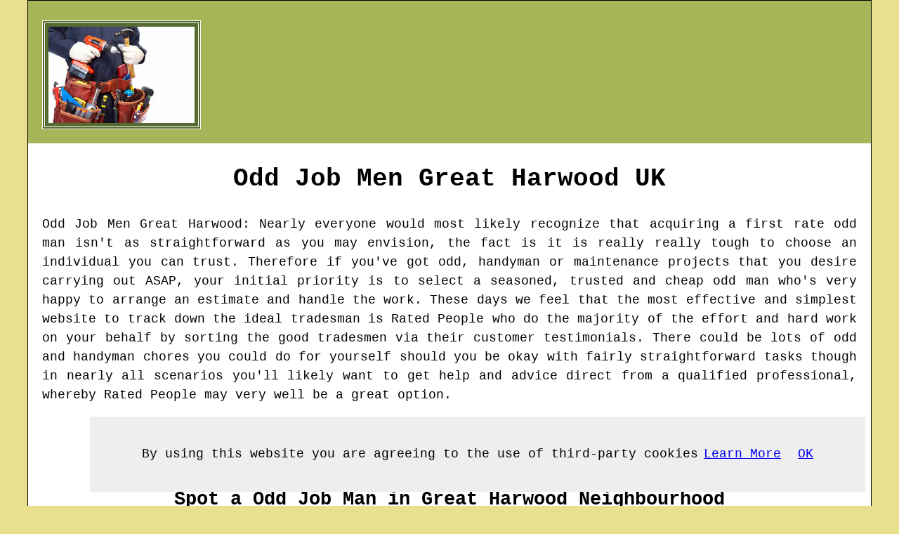

--- FILE ---
content_type: text/html; charset=UTF-8
request_url: http://www.odd-job-men.trusted-trades.co.uk/great-harwood.php
body_size: 11352
content:
<!DOCTYPE html PUBLIC "-//W3C//DTD XHTML 1.0 Transitional//EN" "http://www.w3.org/TR/xhtml1/DTD/xhtml1-transitional.dtd">
<html xmlns="http://www.w3.org/1999/xhtml"><!-- InstanceBegin template="/Templates/template.dwt" codeOutsideHTMLIsLocked="false" -->
<head>
<meta http-equiv="Content-Type" content="text/html; charset=utf-8" />
<!-- InstanceBeginEditable name="doctitle" -->
<title>Odd Job Men in Great Harwood - Trusted Great Harwood Odd Job Man</title>
<!-- InstanceEndEditable -->
<link href="oneColFixCtrHdr.css" rel="stylesheet" type="text/css" />
<!-- InstanceBeginEditable name="head" -->
<!-- InstanceEndEditable -->
<meta name=viewport content="width=device-width, initial-scale=1">
</head>

<body class="oneColFixCtrHdr" oncontextmenu="return false;" onselectstart="return false">
<script src="/cookiechoices.js"></script>
<script>
  document.addEventListener('DOMContentLoaded', function(event) {
    cookieChoices.showCookieConsentBar('By using this website you are agreeing to the use of third-party cookies',
      'OK', 'Learn More', 'privacy-policy.html');
  });
</script>
<div id="container">
  <div id="header">
  
    <div id="logo"><img src="images/trusted-odd-job-men.jpg" alt="Trusted Odd Job Men" class="doubleborder"/></div>
  
  <!-- end #header --></div>
  <div id="mainContent">
    <h1 class="centretext">Odd Job Men  <!-- InstanceBeginEditable name="h1" -->Great Harwood<!-- InstanceEndEditable --> UK</h1>
    <p>Odd Job Men <!-- InstanceBeginEditable name="town1" -->Great Harwood<!-- InstanceEndEditable -->: Nearly everyone would most likely recognize that acquiring a first rate odd man isn't as straightforward as you may envision, the fact is it is really really tough to choose an individual you can trust. Therefore if you've got odd, handyman or maintenance projects that you desire carrying out ASAP, your initial priority is to select a seasoned, trusted and cheap odd man who's very happy to arrange an estimate and handle the work. These days we feel that the most effective and simplest website to track down the ideal tradesman is Rated People who do the majority of the effort and hard work on your behalf by sorting the good tradesmen via their customer testimonials. There could be lots of odd and handyman chores you could do for yourself should you be okay with fairly straightforward tasks though in nearly all scenarios you'll likely want to get help and advice direct from a qualified professional, whereby Rated People may very well be a great option.</br></p>
    <p class="greentext"><script type="text/javascript" src="text/quotetextodd-job-man.php?type=1"></script></p>
    
    <div id="quote"><a href="contact.php" rel="nofollow"><img src="http://www.trusted-trades.co.uk/images/rated-people-quotes.jpg" alt="Locate a Local Odd Job Man" border="0" class="quote" /></a></div>
    
    <h2 class="centretext">Spot a Odd Job Man in  <!-- InstanceBeginEditable name="h2" -->Great Harwood<!-- InstanceEndEditable --> Neighbourhood</h2>
    <p>A vast assortment of odd job jobs in <!-- InstanceBeginEditable name="town5" -->Great Harwood<!-- InstanceEndEditable --> can be achieved such as: gutter cleaning, simple bricklaying jobs, odd carpentry tasks, keeping gardens tidy, touching up paintwork, putting up curtains, assembly of flat pack furniture, fire alarm fitting and several other jobs.</p>
    <p>Odd Job Men may additionally be operating in<!-- InstanceBeginEditable name="otherplaces" -->:  Rishton,  Brownhill,  Padiham,  Brockhall Village,  Clayton-le-Moors,  Cliffe,  Whalley,  Huncoat,  Hapton,  Altham West, Tottleworth,  Oswaldtwistle,  Accrington,  Billington,  Whalley,  Altham,  Church ,  Blackburn,  Hindle Fold and areas<!-- InstanceEndEditable --> in close proximity to <!-- InstanceBeginEditable name="town10" -->Great Harwood<!-- InstanceEndEditable --> in <!-- InstanceBeginEditable name="county3" -->Lancashire<!-- InstanceEndEditable -->.    </p>
    <p>So every time you are considering carpentry repairs in <!-- InstanceBeginEditable name="town9" -->Great Harwood<!-- InstanceEndEditable -->, painting tasks around the home in <!-- InstanceBeginEditable name="services1" -->Great Harwood<!-- InstanceEndEditable -->, general garden maintenance in <!-- InstanceBeginEditable name="services2" -->Great Harwood<!-- InstanceEndEditable -->, unblocking toilets in <!-- InstanceBeginEditable name="services7" -->Great Harwood<!-- InstanceEndEditable -->, brickwork repointing in <!-- InstanceBeginEditable name="services3" -->Great Harwood<!-- InstanceEndEditable -->,
  building shelves in <!-- InstanceBeginEditable name="services4" -->Great Harwood<!-- InstanceEndEditable -->, repairing skirting boards or smoke alarm fitting in <!-- InstanceBeginEditable name="services5" -->Great Harwood<!-- InstanceEndEditable -->, make a point to check out Rated People, the easiest location online to get quotes from <span class="blacklinks"><a href="http://www.odd-job-men.trusted-trades.co.uk">a well regarded odd job man</a></span>, whether or not you are looking for affordable or recommended odd job men.</p>
  
<div id="oddjobs"><h3>Get Small Jobs Done With the Help of The Bosch CLPK23-180 18V 2-Tool Lithium Ion Combo Kit</h3>

<p>Bosch diy equipment offer a wide range of cordless and also cord power tools. Bosch likewise provides a wide range of add-ons for their power tools. They also manufacture quality speciality tools not counting the classic drills, saws, nailers and routers.</p>

<p>The Bosch CLPK23-180 18V 2-Tool Lithium Ion Combination Kit is the best kit that features two tools that are great for either the professional or the DIY person. The solid and compact design of the drill driver makes it great for getting work done in tight spaces plus the 18-volt Lithium Ion battery adds to the flexibility. The ratcheting, single-sleeve 1/2 inch chuck allows you to perform one-handed bit switches in a snap. It also boasts dura-shield housing to safeguard your tools from any adverse conditions. The battery technology is without question state-of-the-art lithium-ion and it is merged with Bosch's Electronic Cell Protection system.</p>

<p>The 18-volt Litheon driver happens to be built solid with all-metal gears and the compact design comes with a high performance motor. Additionally, it has LED lights so that it is possible to work in dark or enclosed areas. Because of the ECP system aided by the lithium-ion battery technology, this tool kit will give you optimal performance under tough working conditions for both tools and batteries. With batteries giving maximum power cycle life and low self-discharge, you can expect the Bosch tools to be ready to go.</p>

<p>For anybody who cannot afford to buy new, Bosch power tools can be purchased considerably less when a reconditioned tool is bought instead. You can find out if this tool kit has reconditioned ones available. You'll get a thirty-day money-back guarantee along with a one-year warrantee. Bosch really is serious about having pleased customers, and wants to meet their needs. You can find numerous locations that are able to repair your tools quickly and they can be easily contacted. Most hardware stores and remodeling centers carry Bosch power tools. Assuming they don't have the Bosch CLPK23-180 18V 2-Tool Lithium Ion Combo Kit, they will be able to order it, or you might save money by purchasing it online.</p>

<p>Bosch is a well-known label in power tools and their particular tools are not only versatile, but they have comparable prices. Bosch tools are strong but easy to carry allowing them to be great for doing most jobs. On the whole, the critiques for the Bosch CLPK23-180 18V 2-Tool Lithium Ion Combo Kit are very positive and consumers seem happy with them. The main complaint that most people have with cordless tools is that the battery runs down too soon. While still not very reliable, the battery life connected with the Bosch CLPK23-180 18V 2-Tool Lithium Ion Combo Kit is really an improvement over the other Bosch power tools. To reduce the potential risk of losing power, it is advised that you get an extra battery pack.</p></div> <!-- end div oddjobs -->
  
    <p>More trusted odd job men:</p>
        <table class="greenlink">
      <tr>
        <td>
      <p><a href="felling.php">Odd Job in Felling</a></p>
      <p><a href="coalville.php">Odd Job in Coalville</a></p>
      <p><a href="glossop.php">Odd Job in Glossop</a></p>
      <p><a href="woolwich.php">Odd Job in Woolwich</a></p>
      <p><a href="rochford.php">Odd Job in Rochford</a></p>
      <p><a href="caterham.php">Odd Job in Caterham</a></p>
      <p><a href="desborough.php">Odd Job in Desborough</a></p>
      <p><a href="taunton.php">Odd Job in Taunton</a></p>
      <p><a href="hayling-island.php">Odd Job in Hayling Island</a></p>
      <p><a href="tividale.php">Odd Job in Tividale</a></p>
      <p><a href="tyldesley.php">Odd Job in Tyldesley</a></p>
      <p><a href="bowdon.php">Odd Job in Bowdon</a></p>
      <p><a href="northern-ireland.php">Odd Job in Northern Ireland</a></p>
      <p><a href="ringmer.php">Odd Job in Ringmer</a></p>
      <p><a href="bentley.php">Odd Job in Bentley</a></p>
      <p><a href="haydon-wick.php">Odd Job in Haydon Wick</a></p>
        </td>
      </tr>
    </table>
    <p><!-- InstanceBeginEditable name="top" --><a href="http://www.odd-job-men.trusted-trades.co.uk/great-harwood.php" target="_top">TOP</a><!-- InstanceEndEditable --> - <a href="http://www.garden-clearance.trusted-trades.co.uk">Garden Clearance</a> - <a href="http://www.door-hanging.trusted-trades.co.uk">Inexpensive Door Hanging</a> - <a href="http://www.fencing-contractors.trusted-trades.co.uk/syston.php">Garden Fence Installation Syston</a> - <a href="http://www.gardeners.trusted-trades.co.uk/fakenham.php">Gardeners Fakenham</a> - <a href="http://www.worktop-fitters.trusted-trades.co.uk">Cheap Worktop Fitters</a> - <a href="http://www.worktop-fitters.trusted-trades.co.uk/yatton.php">Kitchen Worktops Yatton</a> - <a href="http://www.door-fitters.trusted-trades.co.uk/worplesdon.php">Door Installation Worplesdon</a> - <a href="http://www.door-hanging.trusted-trades.co.uk/market-drayton.php">Door Hanging Market Drayton</a> - <a href="http://en.wikipedia.org/wiki/Handyman" target="_blank">Odd Job Wiki</a></p>
    <div id="quotetwo"><a href="contact.php" rel="nofollow"><img src="http://www.trusted-trades.co.uk/images/rated-people-quotes.jpg" alt="Rated People Quotes" border="0" class="quote" /></a></div>
  <h3 class="centretext"><script type="text/javascript" src="links/home.php?type=1"></script></h3>
      <!-- end #mainContent -->
  </div>
  <div id="footer">
  <div class="floatleft" id="sitemap"><p><a href="ror.xml" target="_blank">Sitemap</a></p></div>
  <div class="floatright" id="privacy"><p><script type="text/javascript" src="links/privacy.php?type=1"></script></p></div>
<p>&nbsp;</p>
    <div id="footerad"></div>
    <p>&copy; <a href="http://www.trusted-trades.co.uk">UK Rated Tradesman</a> <script type="text/javascript" src="http://www.mywebcodes.co.uk/places/year.php?type=1"></script> 
    - <!-- InstanceBeginEditable name="footer" -->Great Harwood<!-- InstanceEndEditable --> Trusted Odd Job Men</p>
  <!-- end #footer --></div>
<!-- end #container --></div>
</body>
<!-- InstanceEnd --></html>


--- FILE ---
content_type: text/css
request_url: http://www.odd-job-men.trusted-trades.co.uk/oneColFixCtrHdr.css
body_size: 4289
content:
@charset "utf-8";
body {
	margin: 0; /* it's good practice to zero the margin and padding of the body element to account for differing browser defaults */
	padding: 0;
	text-align: center; /* this centers the container in IE 5* browsers. The text is then set to the left aligned default in the #container selector */
	color: #000000;
	background-color: #E8E08E;
	font-family: "Courier New", Courier, monospace;
	font-size: 100%;
	line-height: 1.5;
	font-size: 18px;
}

.oneColFixCtrHdr #container {
	max-width: 1200px; /* the auto margins (in conjunction with a width) center the page */
	border: 1px solid #000000;
	text-align: left; /* this overrides the text-align: center on the body element. */
	margin-top: 0;
	margin-right: auto;
	margin-bottom: 0;
	margin-left: auto;
	background-color: #FFF;
	font-size: 18px;
}
.doubleborder {
	border: 4px double #FFF;
	padding: 5px;
	background-color: #556b2f;
}
.logopadding {
	background-color: #556b2f;
	color: #688E23;
	padding: 6px;
}
.centretext {
	text-align: center;
}
.floatright {
	float: right;
	padding-left: 20px;
}
.oneColFixCtrHdr #header {
	padding: 0 10px 0 20px;  /* this padding matches the left alignment of the elements in the divs that appear beneath it. If an image is used in the #header instead of text, you may want to remove the padding. */
	background-color: #A5B557;
}
.oneColFixCtrHdr #header h1 {
	margin: 0; /* zeroing the margin of the last element in the #header div will avoid margin collapse - an unexplainable space between divs. If the div has a border around it, this is not necessary as that also avoids the margin collapse */
	padding: 10px 0; /* using padding instead of margin will allow you to keep the element away from the edges of the div */
}
.oneColFixCtrHdr #mainContent {
	padding: 0 20px; /* remember that padding is the space inside the div box and margin is the space outside the div box */
	background: #FFFFFF;
	text-align: justify;
	font-size: 18px;
}
.oneColFixCtrHdr #footer {
	padding: 0 10px;
	background-color: #A5B557;
	font-size: small;
}
.oneColFixCtrHdr #footer p {
	margin: 0; /* zeroing the margins of the first element in the footer will avoid the possibility of margin collapse - a space between divs */
	padding: 10px 0; /* padding on this element will create space, just as the the margin would have, without the margin collapse issue */
}
.floatleft {
	float: left;
	padding-right: 12px;
}

.centretext {
	text-align: center;
}
.clicktext {
	font-weight: bold;
	text-transform: none;
	color: #360;
	padding-left: 10px;
	font-size: 18px;
	padding-bottom: 3px;
}
.greendottedborder {
	border: 3px double #A5B557;
}
.greentext {
	color: #660;
}
.greenlink {
	color: #A5B557;
	font-size: 14px;
	text-decoration: none;
}
.greenlink A:link {
color: #A5B557;
text-decoration: none;
}

.greenlink A:visited {
color: #A5B557;
text-decoration: none;
}

.greenlink A:hover {
color: #CC0000;
text-decoration: underline;
}
.blacklinks {
	color: #000;
	text-decoration: none;
}
.blacklinks A:link {
color: #000;
text-decoration: none;
}

.blacklinks A:visited {
color: #000;
text-decoration: none;
}

.blacklinks A:hover {
color: #CC0000;
text-decoration: underline;
}
img {
  width: auto ;
  max-width: 100% ;
  height: auto ;
}
#logo {
	padding-bottom: 20px;
	padding-top: 28px;
}
#quote {
	text-align: center;
}
.quote {
	border: double 3px #A5B557;
	padding: 5px;
}
#quotetwo {
	text-align: center;
	padding-top: 10px;
	padding-bottom: 5px;
}
#googlead {
	width: 336px;
	height: auto;
	float: right;
}
#footerad {
	margin: auto;
	text-align: center;
	height: 100px !important;
	padding-top: 5px;
	padding-bottom: 15px;
}
	/* below defines CSS rules for mobile screens of less than 480px */
      @media only screen and (max-width: 480px) {
           h1 { font-size: 18px; }
           h2 { font-size: 14px; }
           h3 { font-size: 12px; }
		   p {font-size: 11px;}
		   .navigation { font-size: 8px; }
		   #googlead { width: 250px; }
		   #footerad { height: 260px !important; }
         }
		 	/* below specifies responsive ad sizes for certain screen sizes */
.Responsive300x250 { width: 250px; height: 250px; }
@media(min-width: 500px) { .Responsive300x250 { width: 300px; height: 250px; } }
@media(min-width: 800px) { .Responsive300x250 { width: 336px; height: 280px; } }